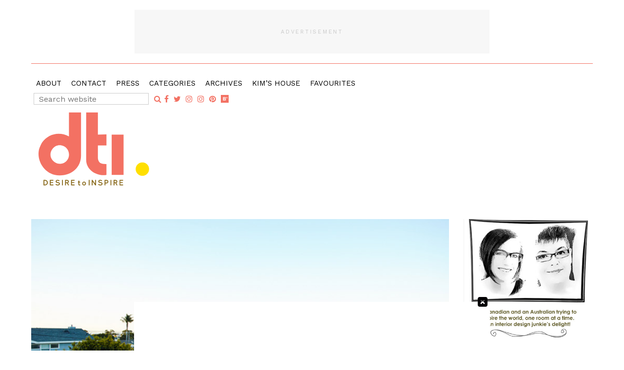

--- FILE ---
content_type: application/javascript
request_url: https://cdn.adligature.com/dti/prod/rules.js
body_size: 3687
content:
var googletag=googletag||{};googletag.cmd=googletag.cmd||[];var advally=advally||{};advally.cmd=advally.cmd||[];if(advally.RulesLoaded!==undefined){console.warn('rules.js loaded twice')}else{advally.RulesLoaded=!0;(function(){var a=document,b=a.createElement("script");a.location.protocol,b.type="text/javascript",b.src='https://cdn.adligature.com/rules.js/advally-6.9.0.js';var c=document.getElementsByTagName("head")[0];c.insertBefore(b,c.firstChild);console.log('Advally Wrapper v6.9.0')})();advally.cmd.push(function(){advally.config({site:'dti',siteName:"Desire To Inspire",siteDomain:"desiretoinspire.net",sellerId:'5eaff65a-a0ff-4ea1-a8b9-51ce3fa12355',env:'prod',debug:!1,bid_timeout:1500,cmp_timeout:20000,});advally.Page.setTargeting('wrapper_version',"6.9.0");if(advally.getQueryParameter("AdvallyDebugLog")=='true'){advally.config({'debug':!0})}
if(advally.getQueryParameter("AdvallyPerfLog")=='true'){advally.config({'perfmeasure':!0})}
try{advally.config({iab_taxonomy3:["283","285"],iab_taxonomy2_2:null,ortb2_5_category:["IAB10-7"],})}catch(error){advally.error(error)}
try{advally.Googletag.load('22812648954');advally.Googletag.config('singleRequestMode',!1);advally.Units.setDefaultSlot('/22812648954,24088669/desiretoinspire.net')}catch(error){advally.error(error)}
try{advally.config({prebid:{randomizeBidders:!1,tieredBuckets:!0,sendAllBids:!0,}});advally.Prebid.load("9.40.0");advally.Prebid.addDataProvider({"name":"adagio","params":{"organizationId":"1132","site":"desiretoinspire-net"}});advally.Prebid.addDataProvider({"name":"experian_rtid","waitForIt":!0,"params":{"accountId":"MX7zwKYH0e","bidders":["sonobi"],"ids":{}}})}catch(error){advally.error(error)}
try{advally.config({adlightning:{website:"advally-sb",enableDesktop:!0,enableMobile:!0,}})}catch(error){advally.error(error)}
try{advally.config({adhesion:{enableDesktop:!0,enableMobile:!0,closeDuration:24,maxWidth:730,bgColor:"FFFFFF",bgOpacity:1,slotName:'/22812648954,24088669/desiretoinspire.net/Bottom_Adhesion_Banner',}})}catch(error){advally.error(error)}
try{advally.config({interstitial:{enableDesktop:!0,enableMobile:!0,segment:"search-and-social-1055",slot:'/22812648954,24088669/desiretoinspire.net/Interstitial'}})}catch(error){advally.error(error)}
try{advally.Units.config({units:[],})}catch(e){};advally.Units.prepareOverride('AdvAd-Interstitial-OOP','slot',{value:"\/22812648954,24088669\/desiretoinspire.net\/Interstitial"});advally.Units.prepareOverride('advally-adhesion-slot','slot',{value:"\/22812648954,24088669\/desiretoinspire.net\/Bottom_Adhesion_Banner"});advally.Units.prepareOverride('HP_Bottom_MPU','slot',{value:"\/22812648954,24088669\/desiretoinspire.net\/HP_Bottom_MPU"});advally.Units.prepareOverride('HP_Bottom_MPU','size',{value:"300x250"});advally.Units.prepareOverride('Inline_banner1','slot',{value:"\/22812648954,24088669\/desiretoinspire.net\/Inline_banner1"});advally.Units.prepareOverride('Inline_banner1','autosize',{value:"728x90,300x250"});advally.Units.prepareOverride('Inline_banner2','slot',{value:"\/22812648954,24088669\/desiretoinspire.net\/Inline_banner2"});advally.Units.prepareOverride('Inline_banner2','autosize',{value:"728x90,300x250"});advally.Units.prepareOverride('Inline_banner3','slot',{value:"\/22812648954,24088669\/desiretoinspire.net\/Inline_banner3"});advally.Units.prepareOverride('Inline_banner3','autosize',{value:"728x90,300x250"});advally.Units.prepareOverride('Inline_banner4','slot',{value:"\/22812648954,24088669\/desiretoinspire.net\/Inline_banner4"});advally.Units.prepareOverride('Inline_banner4','autosize',{value:"728x90,300x250"});advally.Units.prepareOverride('Inline_banner5','slot',{value:"\/22812648954,24088669\/desiretoinspire.net\/Inline_banner5"});advally.Units.prepareOverride('Inline_banner5','autosize',{value:"728x90,300x250"});advally.Units.prepareOverride('Sidebar_MPU1','slot',{value:"\/22812648954,24088669\/desiretoinspire.net\/Sidebar_MPU1"});advally.Units.prepareOverride('Sidebar_MPU1','size',{value:"300x250"});advally.Units.prepareOverride('Sidebar_MPU2','slot',{value:"\/22812648954,24088669\/desiretoinspire.net\/Sidebar_MPU2"});advally.Units.prepareOverride('Sidebar_MPU2','size',{value:"300x600"});advally.Units.prepareOverride('Sidebar_MPU3','slot',{value:"\/22812648954,24088669\/desiretoinspire.net\/Sidebar_MPU3"});advally.Units.prepareOverride('Sidebar_MPU3','size',{value:"300x600"});advally.Units.prepareOverride('Top_Leaderboard','slot',{value:"\/22812648954,24088669\/desiretoinspire.net\/Top_Leaderboard"});advally.Units.prepareOverride('Top_Leaderboard','autosize',{value:"leaderboard"});advally.PageLabel.add("device-category-224","device_category",[]);advally.PageLabel.add("geography-country-534","geo_country",[]);advally.PageLabel.add("referer-type-532","referer_type",[]);advally.SiteSegment.add("is-desktop-769","and",{"device-category-224":["desktop"],});advally.SiteSegment.add("is-mobile-350","and",{"device-category-224":["mobile"],});advally.SiteSegment.add("kueezrtb-1223","and",{"geography-country-534":["US","CA","AR","AU","AT","BR","BG","CL","CO","CR","CZ","DK","FI","FR","DE","HN","HK","HU","IL","IT","JP","LV","MX","MD","NL","NZ","PE","PH","PT","PR","SA","SG","ZA","ES","SE","CH","TR","AE","GB"],});advally.SiteSegment.add("minute-media-bidder-998","and",{"geography-country-534":["US","CA"],});advally.SiteSegment.add("primis-876","and",{"referer-type-532":["search","social"],});advally.SiteSegment.add("search-and-social-1055","and",{"device-category-224":["mobile","desktop"],"referer-type-532":["search","social"],});advally.SiteSegment.add("usa-only-881","and",{"geography-country-534":["US"],});try{advally.SmartRefresh.enable(!0);advally.SmartRefresh.config('interval',30);advally.SmartRefresh.config('max_refresh_count',5);advally.SmartRefresh.config('stop_after_unfilled_count',1)}catch(error){advally.error(error)}
advally.Bidders.set({"rubicon":[{"size":null,"reusable":!0,"params":{"accountId":"18852","siteId":"365982","zoneId":"1990388"},"segment":null}],"appnexus":[{"size":null,"reusable":!0,"params":{"placementId":"21097697"},"segment":null}],"openx":[{"size":null,"reusable":!0,"params":{"unit":"560741704","delDomain":"advally-d.openx.net"},"segment":null}],"gumgum":[{"size":["728x90"],"reusable":!0,"params":{"zone":"oik33gpx"},"segment":null,"unit":"advally-adhesion-slot"},{"size":["320x50"],"reusable":!0,"params":{"zone":"oik33gpx"},"segment":null,"unit":"advally-adhesion-slot"}],"pubmatic":[{"size":null,"reusable":!0,"params":{"publisherId":"162797","adSlot":"4874749"},"segment":null}],"nobid":[{"size":null,"reusable":!0,"params":{"siteId":22296252520},"segment":null}],"amx":[{"size":null,"reusable":!0,"params":{"tagId":"YWR2YWxseS1yb24uY29t"},"segment":null}],"sovrn":[{"size":null,"reusable":!0,"params":{"tagid":"1280253"},"segment":null}],"sharethrough":[{"size":null,"reusable":!0,"params":{"pkey":"oJ1rYeFFKXaykXa3U56LrpKp"},"segment":null}],"vidazoo":[{"size":null,"reusable":!0,"params":{"cId":"65f1b074826227514718ea86","pId":"59ac17c192832d0011283fe3","bidFloor":0,"subDomain":"exchange"},"segment":null}],"medianet":[{"size":null,"reusable":!0,"params":{"cid":"8CU658616","crid":399971641},"segment":"is-mobile-350"},{"size":null,"reusable":!0,"params":{"cid":"8CU658616","crid":934494236},"segment":"is-desktop-769"}],"adagio":[{"size":null,"reusable":!1,"params":{"organizationId":"1132","site":"desiretoinspire-net","placement":"ban_atf","adUnitElementId":"Inline_banner2"},"segment":null},{"size":null,"reusable":!1,"params":{"organizationId":"1132","site":"desiretoinspire-net","placement":"ban_atf","adUnitElementId":"Top_Leaderboard"},"segment":null},{"size":null,"reusable":!1,"params":{"organizationId":"1132","site":"desiretoinspire-net","placement":"ban_atf","adUnitElementId":"Sidebar_MPU3"},"segment":null},{"size":null,"reusable":!1,"params":{"organizationId":"1132","site":"desiretoinspire-net","placement":"ban_atf","adUnitElementId":"Sidebar_MPU2"},"segment":null},{"size":null,"reusable":!1,"params":{"organizationId":"1132","site":"desiretoinspire-net","placement":"ban_atf","adUnitElementId":"Sidebar_MPU1"},"segment":null},{"size":null,"reusable":!1,"params":{"organizationId":"1132","site":"desiretoinspire-net","placement":"ban_atf","adUnitElementId":"Inline_banner5"},"segment":null},{"size":null,"reusable":!1,"params":{"organizationId":"1132","site":"desiretoinspire-net","placement":"ban_atf","adUnitElementId":"Inline_banner4"},"segment":null},{"size":null,"reusable":!1,"params":{"organizationId":"1132","site":"desiretoinspire-net","placement":"ban_atf","adUnitElementId":"Inline_banner3"},"segment":null},{"size":null,"reusable":!1,"params":{"organizationId":"1132","site":"desiretoinspire-net","placement":"ban_atf","adUnitElementId":"Inline_banner1"},"segment":null},{"size":null,"reusable":!1,"params":{"organizationId":"1132","site":"desiretoinspire-net","placement":"ban_atf","adUnitElementId":"HP_Bottom_MPU"},"segment":null},{"size":null,"reusable":!1,"params":{"organizationId":"1132","site":"desiretoinspire-net","placement":"ban_atf","adUnitElementId":"advally-adhesion-slot"},"segment":null},{"size":null,"reusable":!1,"params":{"organizationId":"1132","site":"desiretoinspire-net","placement":"ban_atf","adUnitElementId":"AdvAd-Interstitial-OOP"},"segment":null}],"smilewanted":[{"size":null,"reusable":!0,"params":{"zoneId":"advally.com_hb_display"},"segment":null}],"unruly":[{"size":null,"reusable":!0,"params":{"siteId":271241},"segment":null}],"datablocks":[{"size":null,"reusable":!0,"params":{"source_id":2726082},"segment":null}],"minutemedia":[{"size":null,"reusable":!0,"params":{"org":"01hs9e3z4p90","placementId":"desiretoinspire.net"},"segment":"minute-media-bidder-998"}],"kueezrtb":[{"size":null,"reusable":!0,"params":{"cId":"687c79864d2c1781af23499b","pId":"65lk7c192882r0011813fn9"},"segment":"kueezrtb-1223"}]});try{var AdvallyRulesScript=document.getElementById("AdvallyRules");if(AdvallyRulesScript){var CustomTargeting=AdvallyRulesScript.dataset.targeting;if(CustomTargeting){advally.Page.setTargetingFromQueryStr(unescape(CustomTargeting))}}
var utmVars=['utm_source','utm_medium','utm_campaign','utm_content'];for(i=0;i<utmVars.length;i++){var utmValue=advally.getQueryParameter(utmVars[i]);if(utmValue){advally.Page.setTargeting(utmVars[i],utmValue)}}}catch(error){advally.error(error)}(function(advally){let newInjector=function(advally){return function(){try{var enableMobile=!0;var enableDesktop=!0;if(advally.isMobile){if(!enableMobile){return!1}}else{if(!enableDesktop){return!1}}
advally.Page.inject('.row.padding-t35','after',{html:"<script id=\"40aed151a8464027a58c2da2c9250d9b\"><\/script>",script_block:"!function(n){if(!window.cnx){window.cnx={},window.cnx.cmd=[];var t=n.createElement('iframe');t.display='none',t.onload=function(){var n=t.contentWindow.document,c=n.createElement('script');c.src='\/\/cd.connatix.com\/connatix.player.js',c.setAttribute('async','1'),c.setAttribute('type','text\/javascript'),n.body.appendChild(c)},n.head.appendChild(t)}}(document);\r\ncnx.cmd.push(function() { cnx({ playerId: \"5c105467-d473-4849-a8ed-60b9c1129b42\" }).render(\"40aed151a8464027a58c2da2c9250d9b\"); });",})}catch(error){advally.error(error)}}};newInjector(advally)()})(advally);advally.ContentInjector.add({name:"Single Post Injector",frequency:{mobile:10,desktop:10},enable:{mobile:!0,desktop:!1},container:"body.post-template-default.single-post div.the-content",selector:"figure",weightWord:0,weightSelector:1,startReduction:0,minEndWords:0,creatives:[function(container,self){var newunit=self.newUnit();newunit.classList.add("AdvallyContentIndex0");newunit.classList.add("AdvallyTag");newunit.classList.add("AdvallyContentSizeAuto");newunit.dataset.autosize='728x90,300x250';newunit.dataset.slot='/22812648954,24088669/desiretoinspire.net/Inline_banner2';container.parentElement.replaceChild(self.wrapCreative(newunit,container.tagName.toLowerCase()),container)},function(container,self){var newunit=self.newUnit();newunit.classList.add("AdvallyContentIndex1");newunit.classList.add("AdvallyTag");newunit.classList.add("AdvallyContentSizeAuto");newunit.dataset.autosize='728x90,300x250';newunit.dataset.slot='/22812648954,24088669/desiretoinspire.net/Inline_banner3';container.parentElement.replaceChild(self.wrapCreative(newunit,container.tagName.toLowerCase()),container)},function(container,self){var newunit=self.newUnit();newunit.classList.add("AdvallyContentIndex2");newunit.classList.add("AdvallyTag");newunit.classList.add("AdvallyContentSizeAuto");newunit.dataset.autosize='728x90,300x250';newunit.dataset.slot='/22812648954,24088669/desiretoinspire.net/Inline_banner4';container.parentElement.replaceChild(self.wrapCreative(newunit,container.tagName.toLowerCase()),container)},function(container,self){var newunit=self.newUnit();newunit.classList.add("AdvallyContentIndex3");newunit.classList.add("AdvallyTag");newunit.classList.add("AdvallyContentSizeAuto");newunit.dataset.autosize='728x90,300x250';newunit.dataset.slot='/22812648954,24088669/desiretoinspire.net/Inline_banner5';container.parentElement.replaceChild(self.wrapCreative(newunit,container.tagName.toLowerCase()),container)},function(container,index){return!1}],newUnit:function(){var newunit=document.createElement('div');newunit.style.marginLeft='auto';newunit.style.marginRight='auto';newunit.style.textAlign='center';return newunit},wrapCreative:function(newunit,tagType){var wrapper=document.createElement(tagType);wrapper.classList.add("AdvallyInjectedWrapper");wrapper.setAttribute('style',"margin-top: 1em; margin-bottom: 1em;");wrapper.insertAdjacentHTML('beforeend',"<div id=x><\/div>");wrapper.querySelector('#x').parentElement.replaceChild(newunit,wrapper.querySelector('#x'));return wrapper}});try{advally.LazyLoader.setEnable(!0);advally.LazyLoader.setMargin(200);advally.LazyLoader.setMobileScaling(1.50)}catch(error){advally.error(error)}
try{advally.CustomStyle.queue({css:".rc-widget-body h4 {  color: green;}",segment:!1})}catch(error){advally.error(error)}
try{advally.CustomScript.queue({type:'fetch',cmd:function(){let _CONFIG_adId='#Sidebar_MPU3';let _CONFIG_marginTop=5;let adToSticky=document.querySelector(_CONFIG_adId);let adToStickyTracker=document.createElement("div");adToStickyTracker.id="_AdvallyadToStickyTracker";adToStickyTracker.style.marginTop='-'+_CONFIG_marginTop+'px';adToStickyTracker.style.height='1px';adToStickyTracker.style.marginBottom=_CONFIG_marginTop+'px';adToSticky.parentNode.insertBefore(adToStickyTracker,adToSticky);let callback=function(entries,observer){if(entries[0].boundingClientRect.top<0){adToSticky.style.position='fixed';adToSticky.style.top=_CONFIG_marginTop+'px'}else{adToSticky.style.position='unset'}}
let observer=new IntersectionObserver(callback,{root:null,rootMargin:'0px',threshold:1.0});observer.observe(adToStickyTracker)},segment:!1})}catch(error){advally.error(error)}
try{advally.config({tracking:{enable:!0}})}catch(error){advally.error(error)}
if(advally.getQueryParameter("AdvallyDemo")){var TestId=advally.getQueryParameter("AdvallyDemo");advally.log('Loading Test Script: '+TestId);var TestScript=document.createElement("script");TestScript.type="text/javascript";TestScript.src="https://cdn.adligature.com/dti/dev/"+TestId+".js";TestScript.id="AdvallyTest-"+TestId;TestScript.onerror=function(){advally.cmd.push(function(){advally.log('Error loading test script - Starting Immediately.');advally.go()})}
var DocHead=document.getElementsByTagName("head")[0];DocHead.insertBefore(TestScript,DocHead.firstChild)}else{advally.go()}})}

--- FILE ---
content_type: application/javascript; charset=utf-8
request_url: https://fundingchoicesmessages.google.com/f/AGSKWxUQcS-WQy8QKPVezNPQPUTz8Nsu588hWcc2wylc_TGjrI1-uDQhvNV-danpC6Hl53ez8OuMZxJdtjdGQW_VqiFlW0a9czHI66NYb2KNbsWbpyiguvu9WsgxBh6gj8xzTXcLf4pIWQ==?fccs=W251bGwsbnVsbCxudWxsLG51bGwsbnVsbCxudWxsLFsxNzY4MzYyMTEwLDkxMzAwMDAwMF0sbnVsbCxudWxsLG51bGwsW251bGwsWzcsNiwxMCw5XSxudWxsLDIsbnVsbCwiZW4iLG51bGwsbnVsbCxudWxsLG51bGwsbnVsbCwxXSwiaHR0cHM6Ly93d3cuZGVzaXJldG9pbnNwaXJlLm5ldC8yMDEzLzA0LzMwL2xhbmRzY2FwaW5nLWF0LWl0cy1maW5lc3QvIixudWxsLFtbOCwiR1AyYWpaWFFBZ2MiXSxbOSwiZW4tVVMiXSxbMTksIjIiXSxbMjQsIiJdLFsyOSwiZmFsc2UiXV1d
body_size: 231
content:
if (typeof __googlefc.fcKernelManager.run === 'function') {"use strict";this.default_ContributorServingResponseClientJs=this.default_ContributorServingResponseClientJs||{};(function(_){var window=this;
try{
var np=function(a){this.A=_.t(a)};_.u(np,_.J);var op=function(a){this.A=_.t(a)};_.u(op,_.J);op.prototype.getWhitelistStatus=function(){return _.F(this,2)};var pp=function(a){this.A=_.t(a)};_.u(pp,_.J);var qp=_.Zc(pp),rp=function(a,b,c){this.B=a;this.j=_.A(b,np,1);this.l=_.A(b,_.Nk,3);this.F=_.A(b,op,4);a=this.B.location.hostname;this.D=_.Dg(this.j,2)&&_.O(this.j,2)!==""?_.O(this.j,2):a;a=new _.Og(_.Ok(this.l));this.C=new _.bh(_.q.document,this.D,a);this.console=null;this.o=new _.jp(this.B,c,a)};
rp.prototype.run=function(){if(_.O(this.j,3)){var a=this.C,b=_.O(this.j,3),c=_.dh(a),d=new _.Ug;b=_.fg(d,1,b);c=_.C(c,1,b);_.hh(a,c)}else _.eh(this.C,"FCNEC");_.lp(this.o,_.A(this.l,_.Ae,1),this.l.getDefaultConsentRevocationText(),this.l.getDefaultConsentRevocationCloseText(),this.l.getDefaultConsentRevocationAttestationText(),this.D);_.mp(this.o,_.F(this.F,1),this.F.getWhitelistStatus());var e;a=(e=this.B.googlefc)==null?void 0:e.__executeManualDeployment;a!==void 0&&typeof a==="function"&&_.Qo(this.o.G,
"manualDeploymentApi")};var sp=function(){};sp.prototype.run=function(a,b,c){var d;return _.v(function(e){d=qp(b);(new rp(a,d,c)).run();return e.return({})})};_.Rk(7,new sp);
}catch(e){_._DumpException(e)}
}).call(this,this.default_ContributorServingResponseClientJs);
// Google Inc.

//# sourceURL=/_/mss/boq-content-ads-contributor/_/js/k=boq-content-ads-contributor.ContributorServingResponseClientJs.en_US.GP2ajZXQAgc.es5.O/d=1/exm=ad_blocking_detection_executable,kernel_loader,loader_js_executable,web_iab_tcf_v2_signal_executable,web_iab_us_states_signal_executable/ed=1/rs=AJlcJMwxu1KDYCo_MT4gCPaAdBlhVAdLlg/m=cookie_refresh_executable
__googlefc.fcKernelManager.run('\x5b\x5b\x5b7,\x22\x5b\x5bnull,\\\x22desiretoinspire.net\\\x22,\\\x22AKsRol8kGj1rPbMhGj4dJrllhc-oofBOYwTBJO7IFTJr7jTtm1_gJV5NFHG8N8fMXAVqv-RweYC9xkhpZmAycSEU1AMZOVOp4lz9-1UB5GxIU-QJYLd-PaNPXj9tRGGENPTCUYWhpyQ-IS9jatG5ymJ8uFAhIa4DUA\\\\u003d\\\\u003d\\\x22\x5d,null,\x5b\x5bnull,null,null,\\\x22https:\/\/fundingchoicesmessages.google.com\/f\/AGSKWxU5MrqZAfZ78QNda38phQwdN1ixAx2gPq31aZT8FL5ugR7-6X_q5kCzdkaTVaBmELfdVtGjvA605QLM4OxPEazLZjr3jP7ch7UroAcFFL4lXS4HB2Cpl9_i_6j1ZGH1Fva81MU50Q\\\\u003d\\\\u003d\\\x22\x5d,null,null,\x5bnull,null,null,\\\x22https:\/\/fundingchoicesmessages.google.com\/el\/AGSKWxUFaV8GGE-EuLl4dfWpEptj0W8wJ6uiSJgsIRuCDDOeGixc_A5c8oU9QeeFLYpMO5UzIyjwOp_L5lxgh1MVSjmaUrAEH4CaK5Nx6ZS0VZ4dGB_aPLK1hyldlQJp4HDC6bdB3l4ilg\\\\u003d\\\\u003d\\\x22\x5d,null,\x5bnull,\x5b7,6,10,9\x5d,null,2,null,\\\x22en\\\x22,null,null,null,null,null,1\x5d,null,\\\x22Privacy and cookie settings\\\x22,\\\x22Close\\\x22,null,null,null,\\\x22Managed by Google. Complies with IAB TCF. CMP ID: 300\\\x22\x5d,\x5b3,1\x5d\x5d\x22\x5d\x5d,\x5bnull,null,null,\x22https:\/\/fundingchoicesmessages.google.com\/f\/AGSKWxUZhB6iT7DZJ9gbPIgE0XzENzxKrHJBZMr5BUUjy-nQUqiPfx8ZU-n6pf5oYm9NXGJwNQU5J6BZh2o1HgA6WMrBqhkklPvHhzUVwVNw5jVfEuviYfmJ7s4MA-XrSY2nJvdM55QhnA\\u003d\\u003d\x22\x5d\x5d');}

--- FILE ---
content_type: application/javascript; charset=utf-8
request_url: https://fundingchoicesmessages.google.com/f/AGSKWxU0Vr3gHayOZZjfELpxoTxbQpm7eTJvXK_5GYn4BdJZ75DbDOdAfcgi0eEQAVdEjSkbolFREZVDqbsEoUuBPhLFnfOEHuixc_2QKbd1DLmMTziN7dYVD0-LP9yATNLC8aFiHOvQ32EzlxY1-bMNmxFrb8I4pJ1pQH0nmPo7n4guoLdyd4RXu4ulaqeI/_/adrotation.-auto-ads-/adv02./ad_960x90_2.0]
body_size: -1290
content:
window['dd991b0e-d1f5-43f8-be5b-24d5c6aa99e5'] = true;